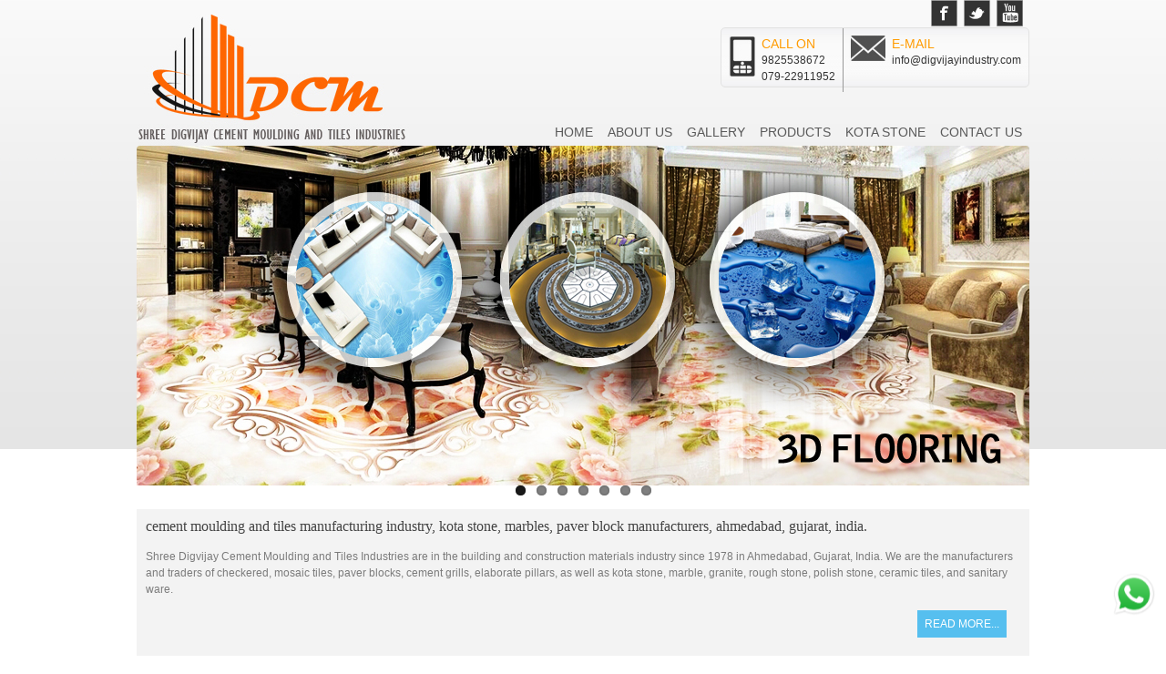

--- FILE ---
content_type: text/html
request_url: http://digvijayindustry.com/index.html
body_size: 5318
content:
<!DOCTYPE html PUBLIC "-//W3C//DTD XHTML 1.0 Transitional//EN" "http://www.w3.org/TR/xhtml1/DTD/xhtml1-transitional.dtd">
<html xmlns="http://www.w3.org/1999/xhtml">
	<head>
	<link rel="shortcut icon" type="image/x-icon" href="http://www.digvijayindustry.com/favicon.ico"/>
	<meta http-equiv="Content-Type" content="text/html; charset=utf-8" />
	<meta name="viewport" content="width=device-width"/>
	<title>Kota Stone, Tiles, Marble, Granite, Paver Blocks Manufacturer In Ahmedabad,Gujarat, India"</title>
	<meta name="keywords" content="Kota Stone, Marble, Granite, Rough Stone, Polish Stone, MP Stone, Mandana Stone, Acidproof Stone, Ceramic Tiles, Wall Tiles, Floor Tiles, Sanitary Ware, Kitchen Accessories, Galicha, Mosaic Tiles, Cement Article Manufacturer, Bricks, Sand, Cement, Heavy Duty Tree Rings, PVC Paver Moulds, Damroo Interlocking Pavers, I-Interlocking Pavers, Interlocking Pavers, Taurus Interlocking Pavers, Chequered Tiles, High Quality Floor Tiles, Concrete, Road Kerbing, Kerb Stones, Brick Pavers, Designer Pavers, PVC I-Moulds, Water Proof Powder Chemical, Colour, All other products related to Building Materials, Construction and Cenetary Ware, Shree Digvijay Cement Moulding and Tiles Industries, Ahmedabad, Gujarat, India.
" />
	<meta name="description" content="Digvijay Cement Molding and Tiles Industries is a leading manufacturer of Paver Blocks, Acidproof stones, ceramic tiles, wall tiles, sanitary ware, etc. in Ahmedabad, Gujarat, India." />
	<link href="css/reset.css" rel="stylesheet" type="text/css"/>
	<link href="css/style.css" rel="stylesheet" type="text/css"/>
	<link href="css/responcive.css" rel="stylesheet" type="text/css"/>
	<link rel="stylesheet" href="screen.css" type="text/css" media="screen" charset="utf-8" />
 <!--<link rel="stylesheet" href="floom/floom.css" type="text/css" media="screen" charset="utf-8" />
 	<script type="text/javascript" charset="utf-8" src="mootools-1.2.2-core.js"></script>
	<script type="text/javascript" charset="utf-8" src="mootools-1.2.2.2-more.js"></script>
	<script type="text/javascript" charset="utf-8" src="Source/floom.js"></script>
	<script type="text/javascript" charset="utf-8">
		window.addEvent('domready', function(e){	
			
			// option 1		
			var slides = [
			     {
					image: '3d-flooring.jpg',
					caption: 'Lorem ipsum dolor sit amet, consectetur adipisicing elit'
				},
				{
					image: 'banner.jpg',
					caption: 'Lorem ipsum dolor sit amet, consectetur adipisicing elit'
				},
				{
					image: 'banner-2.jpg',
					caption: 'Excepteur sint occaecat cupidatat non proident'
				},
				{
					image: 'banner-3.jpg',
					caption: 'Duis aute irure dolor in reprehenderit in voluptate velit esse cillum dolore.'
				},
				{
					image: 'banner-4.jpg',
					caption: 'Deserunt mollit anim id est laborum'
				},
				{
					image: 'banner-5.jpg',
					caption: 'Laboris nisi ut aliquip ex ea commodo consequat'
				},
				{
					image: 'banner-6.jpg',
					caption: 'Laboris nisi ut aliquip ex ea commodo consequat'
				}
			
			];
			
			// option 2
			// var slides = $$('#blinds img');

			$('blinds').floom(slides, {
				slidesBase: 'slides/',
				sliceFxIn: {
					top: 20
				}
			});
			
		});
	</script>
 -->

<script src="js/jquery_dash.js" type="text/javascript"></script>

<script type="text/javascript">
  function roll_over(img_name, img_src)
  {
  document[img_name].src = img_src;
  }
</script>
 <script src="js/function.js" type="text/javascript"></script>
<script src="js/jquery.validate.js" type="text/javascript"></script>
<script type="text/javascript">
$jquery = $.noConflict();
$jquery(document).ready(function() {
DrawCaptcha();

$jquery("#contactus").validate({
  rules: {
name_c: 'required',
email_c: 'required,email',
contact_c: 'number',
message_c:'required',
},
messages: {
name_c: 'Please enter your name',
email_c:'Please enter valid Email',
contact_c: 'Please enter Numerical value.',
message_c: 'Please enter message',

}
 
});
});

</script>

<script>
  (function(i,s,o,g,r,a,m){i['GoogleAnalyticsObject']=r;i[r]=i[r]||function(){
  (i[r].q=i[r].q||[]).push(arguments)},i[r].l=1*new Date();a=s.createElement(o),
  m=s.getElementsByTagName(o)[0];a.async=1;a.src=g;m.parentNode.insertBefore(a,m)
  })(window,document,'script','//www.google-analytics.com/analytics.js','ga');

  ga('create', 'UA-33222403-1', 'digvijayindustry.com');
  ga('send', 'pageview');

</script>


<div class="icon-fixed">
            <div class="icon"><a class="reset-anchor" href="https://api.whatsapp.com/send?phone=919825538672&amp;text=Hello!!!" target="_blank"> <img src="https://www.digvijayindustry.com/images/WhatsApp.webp" alt="digvijay">

            </a></div>
           
        </div>
	</head>

	<body class="index">
    

  <div id="wrapper"> 
      <div class="header">
    <div class="logo"><a href="index.html"><img src="images/logo.jpg" width="300" alt="Shree Digvijay Cement Moulding and Tiles Industries " height="160" border="0"/></a></div>
    <div class="header-right-part">
    
    <div class="socialicon">
    <div class="contact-icon-part"><img src="images/facebook.png" alt="contact no" width="29" height="29" /></div>
    <div class="contact-icon-part"><img src="images/twitter.png" alt="contact no" width="29" height="29" /></div>
    <div class="contact-icon-part"><img src="images/youtube.png" alt="contact no" width="29" height="29" /></div>
    </div>
 <div class="clear"></div>
    
          <div class="contact-part">
                  <div class="contact-part-box">
              <div class="contact-inner-box" style=" border-right-color:#999; border-right-width:thin; border-right-style:solid;">
            <div class="contact-icon-part"><img src="images/contact-phone-icon.jpg" alt="contact no" width="29" height="46" /></div>
            <div class="contact-text-part">
                  <div class="high">Call on</div>
                  9825538672<br>079-22911952</div>
          </div>
              <div class="contact-inner-box">
            <div class="contact-icon-part"><img src="images/mail-icon.jpg" width="38" alt="e mail" height="28" /></div>
            <div class="contact-text-part">
                  <div class="high">E-mail</div>
                  <a href="mailto:info@digvijayindustry.com">info@digvijayindustry.com</a></div>
          </div>
            </div>
      </div>
          <div class="clear"></div>
          <div class="top-menu-part">
        <ul>
              <li><a href="index.html">Home</a></li>
              <li><a href="about-us.html">About us</a></li>
              <li><a href="gallery.html">Gallery</a></li>
              <li><a href="products.html">Products</a> </li>
  <li><a href="kota-stone-ahmedabad1.html">Kota Stone</a> </li>
              <li><a href="contact-us.html">Contact us</a></li>
            </ul>
      </div>
        </div>
  </div>
  <script src="js/jquery1.js" type="text/javascript"></script>
  <link rel="stylesheet" href="css/flexslider.css" type="text/css" media="screen" />
  <script defer src="js/jquery.flexslider.js"></script>
  <script type="text/javascript">
	$(window).load(function(){
	  $('.flexslider').flexslider({
		animation: "slide",
		start: function(slider){
		  $('body').removeClass('loading');
		}
	  });
	});
  </script>
		
   <div class="banner">
  <section class="slider">
    <div class="flexslider">
      <ul class="slides">
            <li><a href="3d-flooring.html"><img src="slides/3d-flooring.jpg" /></a></li> 
            <li><a href="#"><img src="slides/banner.jpg" /></a></li> 
            <li><a href="#"><img src="slides/banner-2.jpg" /></a></li> 
            <li><a href="#"><img src="slides/banner-3.jpg" /></a></li> 
            <li><a href="#"><img src="slides/banner-4.jpg" /></a></li> 
            <li><a href="#"><img src="slides/banner-5.jpg" /></a></li> 
            <li><a href="#"><img src="slides/banner-6.jpg" /></a></li> 
      </ul>
    </div>
  </section>
 </div>      
  <!--start-image-slider---->
      <div class="slider">					     
					<div class="camera_wrap camera_azure_skin" id="camera_wrap_1">		
                            <div data-src="slides/3d-flooring.jpg"><a href="#"><img data-src="slides/3d-flooring.jpg" /></a></div> 
                            <div data-src="slides/3d-flooring.jpg"><a href="#"><img data-src="slides/banner.jpg" /></a></div> 
                            <div><a href="#"><img data-src="slides/banner-2.jpg" /></a></div> 
                            <div><a href="#"><img data-src="slides/banner-3.jpg" /></a></div> 
                            <div><a href="#"><img data-src="slides/banner-4.jpg" /></a></div> 
                            <div><a href="#"><img data-src="slides/banner-5.jpg" /></a></div> 
                            <div><a href="#"><img data-src="slides/banner-6.jpg" /></a></div>  						
					</div>
					<div class="clear"> </div>					       
      </div>	<!--End-image-slider---->
   
       
      <div class="clear"></div>
      <div class="welcome-contain-part">
    
    <div class="clear"></div>
    <h1>Cement Moulding and Tiles Manufacturing Industry, Kota Stone, Marbles, Paver Block Manufacturers, Ahmedabad, Gujarat, India.</h1>
    <div class="clear"></div>
    Shree Digvijay Cement Moulding and Tiles Industries are in the building and construction materials industry since 1978 in Ahmedabad, Gujarat, India. We are the manufacturers and traders of checkered, mosaic tiles, paver blocks, cement grills, elaborate pillars, as well as kota stone, marble, granite, rough stone, polish stone, ceramic tiles, and sanitary ware.
    <div class="clear"></div>
    <div class="space"></div>
    <div class="read-more"><a href="about-us.html">Read MOre...</a></div>
  </div>
      <div class="clear"></div>
      <div class="contain-part">
    <div class="contain-part-left">
          <div class="mainslide">Our Products</div>
          <div class="clear"></div>
		      <div class="contain-part-right">
        <div class="Quick-contact-box">
    <div class="mainslide">Quick Contact</div>
    <div class="clear"></div>
            <form  name="contactus" id="contactus" action="mail-home.php" method="post">

                            

                            <input type="text" name="name-c" class="required textbox" style="height:38px; font-family:verdana; padding:1px 1px 1px 5px; margin-bottom:10px; background:#F5F5F5; width:292px; border:1px solid #B6B6B6; border-radius:5px;"  placeholder="Name" class="text-name"><br />

                             

                            <input type="text" style="height:38px; margin-bottom:10px;  background:#F5F5F5;font-family:verdana; padding:1px 1px 1px 5px; width:292px; border:1px solid #B6B6B6; border-radius:5px;" name="email-c" class="email textbox" placeholder="E-Mail" class="text-email"><br />

                            <input type="text" name="contact-c" class="required textbox" style="height:38px; font-family:verdana; padding:1px 1px 1px 5px; margin-bottom:10px; background:#F5F5F5; width:292px; border:1px solid #B6B6B6; border-radius:5px;"  placeholder="Contact" class="text-contact"><br />


                             <textarea type="text" style="height:120px; margin-bottom:10px;font-family:verdana; padding:1px 1px 1px 5px;  background:#F5F5F5; width:292px; border:1px solid #B6B6B6; font-size:13px; border-radius:5px;" name="message-c" class="required textarea" placeholder="Address" class="text-address"></textarea><br />

                             <div class="field">
            <div class="field-data">
                <input type="text" class="captcha_input textbox widthsmall captach-box" style="height:30px;font-family:verdana; padding:1px 1px 1px 5px; width:100px;  border:1px solid #B6B6B6; border-radius:8px;" id="txtCaptcha" disabled="disabled" style="width:100px; margin-bottom:10px; background:#F5F5F5;" name="c_captcha" />
                <img src="images/refresh.png" alt="refresh" border="0" onClick="DrawCaptcha();" id="btnrefresh" class="refresh" width="18" height="18" align="absmiddle" />
                <input type="text" onChange="ValidCaptcha();" style="height:30px;font-family:verdana; padding:1px 1px 1px 5px; width:157px; border:1px solid #B6B6B6; background:#F5F5F5; border-radius:8px;" id="captcha" name="captcha" placeholder="Captcha" style="width:110px; "  class="required captcha textbox widthsmall" />
                <div id="captchaerror"></div>
            </div>
        </div>
                     <br></br>       
                     <input type="submit" value="Send" name="submit" class="button-c">

                        

                        </form>
    
   </div>
          <div class="clear"></div>
          <div class="space"></div>
          <div class="clear"></div>
  
  
        </div>
          <div class="box">
          <div class="box-im"><a href="tiles-manufacturer-ahmedabad.html"> <img src="images/pro-1.jpg" alt="wall Tiles" width="217" height="122" /></a></div>            
            <!--<div class="box-im"><img src="images/pro-1.jpg" alt="wall Tiles" width="217" height="122"> </div>-->
          <div class="box-titel"><a href="tiles-manufacturer-ahmedabad.html">Tiles</a> </div>
            </div>
            <div class="box">
            <div class="box-im"><a href="kitchen-accessories-ahmedabad.html"><img src="images/pro-2.jpg" alt="KitchenAccessories" width="210" height="122" /></a>	</div>
            <div class="box-titel"><a href="kitchen-accessories-ahmedabad.html">Kitchen Accessories</a></div>
            </div> 
          <div class="box">
            <div class="box-im"><a href="paver.html"><img src="images/pro-3.jpg" alt="Bricks Paver Patterns" width="210" height="122" /></a> </div>
            <div class="box-titel"><a href="paver.html">Pavers</a></div>
            </div>
          <div class="box">
            <div class="box-im"><a href="stone-ahmedabad.html"> <img src="images/pro-91.jpg" alt="marble" width="217" height="122" /></a></div>
            <div class="box-titel"><a href="stone-ahmedabad.html">Stones and Marbles</a></div>
             </div>
          <div class="box">
            <div class="box-im"><a href="cement.html"><img src="images/carbon negative cement 1.jpg" alt="Bricks" width="210" height="122" /></a></div>
            <div class="box-titel"><a href="cement.html">Cement and Cement Articles</a></div>
             </div>
          <div class="box">
            <div class="box-im"><a href="construction-material-ahmedabad.html"> <img src="images/pro-5.jpg" alt="Bricks" width="210" height="122" /></a></div>
            <div class="box-titel"><a href="construction-material-ahmedabad.html">Construction Materials</a></div>
             </div>
             
           <div class="box">
            <div class="box-im"><a href="3d-flooring.html"> <img src="images/3d-floor/IMG-20161130-WA0039.jpg" alt="3d floor" width="210" height="122" /></a></div>
            <div class="box-titel"><a href="3d-flooring.html">3D Flooring</a></div>
             </div>
             
             <div class="clear"></div>
             <div class="clear"></div>
             <div class="clear"></div>        
        </div> 

  </div>
      <div class="clear"></div>
    </div>
<div class="clear"></div>
<div class="space"></div>
<div class="clear"></div>
<div id="footer">
      <div class="footer-inner">
    <div class="footer-menu">
   <ul>
     <li><a href="index.html">Home</a></li> 
  <li><a href="about-us.html">About us</a></li> 
  <li><a href="gallery.html">Gallery</a></li>
  <li><a href="products.html">Products</a> </li> 
  <li><a href="kota-stone-ahmedabad1.html">Kota Stone</a> </li>
  <li><a href="contact-us.html">Contact us</a></li>
   </ul>
  </div>
  
  <div class="clear"></div>
  
 <div class="footer-menu-part">
   <ul>
   <li><a href="kota-stone-ahmedabad1.html">KOTA STONE</a></li>
<li><a href="marble-ahmedabad.html">MARBLE</a></li>
<li><a href="granite-ahmedabad.html">GRANITE</a></li>
<li><a href="rough-stone-ahmedabad.html">ROUGH STONE</a></li>
<li><a href="Polish-stone-ahmedabad.html">POLISH STONE</a></li>
<li><a href="mp-stone-ahmedabad.html">MP STONE</a></li>
<li><a href="mandana-stone-ahmedabad.html">MANDANA STONE</a></li>
<li><a href="acidproof-stone-ahmedabad.html">ACIDPROOF STONE</a></li>
<li><a href="ceramic-tiles.html">CERAMIC TILES</a></li>
<li><a href="wall-tiles.html">WALL TILES</a></li>
<li><a href="floor-tiles.html">FLOOR TILES</a></li>
   </ul>
  </div>
  
  
  <div class="footer-menu-part">
   <ul>
   <li><a href="floor-tiles.html">FLOOR TILES</a></li>
   <li><a href="sanitary-ware.html">SANITARY WARE</a></li>
   <li><a href="kitchen-accessories-ahmedabad.html">KICHEN ACCESSORIES</a></li>
   <li><a href="galicha.html">GALICHA</a></li>
   <li><a href="mosaic-tiles.html">MOSAIC TILES</a></li>
   <li><a href="cement-article-manufacturer.html">CEMENT ARTICLE MANUFACTURER</a></li>
   <li><a href="bricks.html">BRICKS</a></li>
   <li><a href="sand.html">SAND</a></li>
   <li><a href="cement.html">CEMENT</a></li>
   <li><a href="heavy-duty-tree-rings.html">HEAVY DUTY TREE RINGS</a></li>
   </ul>
  </div>
  
  
  <div class="footer-menu-part">
   <ul>
   <li><a href="pvc-paver-moulds.html">PVC PAVER MOULDS</a></li>
   <li><a href="damroo-interlocking-pavers.html">DAMROO INTERLOCKING PAVERS</a></li>
   <li><a href="i-interlocking-pavers.html">I-INTERLOCKING PAVERS</a></li>
   <li><a href="interlocking-pavers.html">INTERLOCKING PAVERS</a></li>
   <li><a href="taurus-interlocking-pavers.html">TAURUS INTERLOCKING PAVERS</a></li>
   <li><a href="chequeres-tiles.html">CHEQUERED TILES</a></li>
   <li><a href="high-quality-floor-tiles.html">HIGH QUALITY FLOOR TILES</a></li>
   <li><a href="road-kerbing.html">ROAD KERBING</a></li>
   <li><a href="kerb-stones-ahmedabad.html">KERB STONES</a></li>
   <li><a href="bricks-pavers.html">BRICK PAVERS</a></li>
   </ul>
  </div>
  
  <div class="footer-menu-part">
   <ul>
   <li><a href="designer-pavers.html">DESIGNER PAVERS</a></li>
   <li><a href="pvc-i-moulds.html">pvc i-MOULDS</a></li>
   <li><a href="water-proof-powder-chemical.html">WATER PROOF Powder CHEMICAL</a></li>
   <li><a href="color-all-other-products.html">COLOUR &amp ALL OTHER PRODUCTS</a></li>
   <li><a href="related-to-bulding-materials.html">RELATED TO BULDING MATERIALS</a></li>
   <li><a href="construction-and-cenetary-ware.html">CONSTRTCTION AND CENETARY WARE</a></li>
   </ul>
  </div>
    <div class="clear"></div>
    <div class="seawind">
    <div class="sea1"> Copyright &copy; 2023 Digvijayindustry. All Rights Reserved.
    </div>
    <div class="sea2">Website Design &amp; Developed By <a href="https://www.seawindsolution.com/services/web-development" ="_blank">Website Development Ahmedabad</a> - <a href="http://www.india.seawindsolution.com/" target="_blank">Seawind Solution Pvt.Ltd.</a></div>
</div>    
    
  </div>
    </div>
    

<script type='text/javascript'>
function refreshCaptcha()
{
	var img = document.images['captchaimg'];
	img.src = img.src.substring(0,img.src.lastIndexOf("?"))+"?rand="+Math.random()*1000;
}
</script>    
<!-- WhatsHelp.io widget -->
<script type="text/javascript">
    (function () {
        var options = {
            whatsapp: "+919825538672", // WhatsApp number
            call_to_action: "WhatsApp us", // Call to action
            position: "left", // Position may be 'right' or 'left'
        };
        var proto = document.location.protocol, host = "whatshelp.io", url = proto + "//static." + host;
        var s = document.createElement('script'); s.type = 'text/javascript'; s.async = true; s.src = url + '/widget-send-button/js/init.js';
        s.onload = function () { WhWidgetSendButton.init(host, proto, options); };
        var x = document.getElementsByTagName('script')[0]; x.parentNode.insertBefore(s, x);
    })();
</script>
<!-- /WhatsHelp.io widget --> 
</body>
</html>


--- FILE ---
content_type: text/css
request_url: http://digvijayindustry.com/css/reset.css
body_size: 717
content:
@charset "utf-8";
/* CSS Document */

body{ font-family:Verdana, Geneva, sans-serif; font-size:12px; line-height:18px; margin:0;
padding:0; color: #cc0000;}

.index{background-image:url(../images/top-bg.jpg); background-repeat:repeat-x;}
.inner{background-image:url(../images/inner-pag-main-bg.jpg); background-repeat:repeat-x;}

a{border:none; text-decoration:none; }
.clear{clear:both;}
.space{ width:100%; float:left; height:20px;}
.space1{clear:both; height:20px;}

p{margin:0; padding:0;}
ul{margin:0; padding:0;}
li{ list-style:none;}

@font-face {
    font-family: 'GishaRegular';
    src: url('../fonts/gisha.eot');
    src: url('../fonts/gisha.eot') format('embedded-opentype'),
         url('../fonts/gisha.woff') format('woff'),
         url('../fonts/gisha.ttf') format('truetype'),
         url('../fonts/gisha.svg#GishaRegular') format('svg');}
		 
h1{font-family:Gisha; font-size:16px; text-transform:lowercase; color:#434343; text-align:left; padding-right:10px;  font-variant:normal; float:left; width:auto; margin:0; font-weight:normal; margin-bottom:15px;}
	
.mainslide{font-family:Gisha; font-size:23px; text-transform:uppercase; color:#434343; text-align:left; padding-right:10px;  font-variant:normal; float:left; width:auto; margin:0; font-weight:normal; margin-bottom:15px; line-height:25px;}

h2{font-family:Gisha; font-size:17px; color:#dddddd; text-transform:uppercase; text-align:left; font-weight:700; margin:0; padding:0; margin-top:9px;}


h3{font-family:Gisha; font-size:15px; color:#727272; text-transform:uppercase; text-align:left; font-weight:700; margin:0; padding:0; margin-top:9px;}

h4{font-family:Gisha; font-size:12px; color:#727272; text-align:left; font-weight:700; margin:0; padding:0;   }
.small{font-family:Gisha; font-size:14px; color:#dddddd; text-transform:uppercase; text-align:left; font-weight:normal;  margin-top:8px;} 

.high-light-2{font-family:Verdana, Geneva, sans-serif; font-size:12px; font-style:italic; font-weight:bold; color:#fd6801;}
		 
		 
.socialicon{ float:right; width:auto; height:30px;}
.socialicon ul li{ display:inline; width:auto; height:30px;}

label .error{color: #000;}


--- FILE ---
content_type: text/css
request_url: http://digvijayindustry.com/css/style.css
body_size: 2359
content:
@charset "utf-8";

#wrapper{ width:980px; height:auto; margin:auto;}

.header{width:100%; height:160px; position:relative;}
header {
    width: 100%;
    height: 160px;
    position: relative;
}
#header {
    width: 100%;
    height: 160px;
    position: relative;
}
.contain-part-left h1
{
    font-family: Gisha;
    font-size: 23px;
    text-transform: uppercase;
    color: #434343;
    text-align: left;
    padding-right: 10px;
    font-variant: normal;
    float: left;
    width: auto;
    margin: 0;
    font-weight: normal;
    margin-bottom: 15px;
    line-height: 25px;

}
#point {
    position: relative;
    -moz-animation: mymove 1s ease infinite;
    -webkit-animation: mymove 1s ease infinite;
    padding-left: 0px;
    padding-right: 0px;
    color: #000;
    font-size: 20px;
}
.right-part li {
    display: inline;
    font-size: 15px;
    text-align: center;
    font-family: Arial, Helvetica, sans-serif;
}
#floortile 
{
    overflow: hidden;
    background-color: #fff;
}
.logo{width:300px; float:left; height:160px;}

.high-light{font-family:Verdana, Geneva, sans-serif; font-size:12px; color:#fe6700; font-weight:bold;}

.header-right-part{width:650px; float:right; height:160px;}

.contact-part{width:auto; float:right; height:66px;}
.contact-part-box{width:auto; float:left; height:64px; border-radius:5px; border:#e2e2e2; border-style:solid; border-width:thin; margin-top:0px; background-image:url(../images/contact-box-bg.jpg); background-repeat:repeat-x;}

.contact-inner-box{width:auto; padding:8px; height:auto; float:left;}
.contact-icon-part{width:auto; float:left; height:auto; margin-right:7px;}
.contact-text-part{width:auto; height:auto; float:left;color:#333;}
.contact-text-part a{ color:#333; text-decoration:none;}
.contact-text-part a:hover{color:#fe9b00; text-decoration:none;}
.high{font-family:Verdana, Geneva, sans-serif; font-size:14px; color:#ff9b01; font-weight:500; text-transform:uppercase;}


.contact-us-part{width:auto; float:left; height:auto; margin:5px; color:#7b7b7b;}
.contact-icon-part1{width:25px; height:25px; float:left; margin-bottom:8px;}
.contact-icon-text1{width:auto; float:left; height:25px; font-family:Verdana, Geneva, sans-serif; font-size:12px; color:#7b7b7b;   margin-bottom:8px; margin-left:10px;}
.contact-icon-text1 a{ color:#7b7b7b; text-decoration:none;}
.contact-icon-text1 a:hover{color:#ff6400; text-decoration:none;}


.top-menu-part{width:auto; float:right; height:50px; margin-top:40px;}
.top-menu-part ul{margin:0; padding:0;}
.top-menu-part ul li{list-style:none; display:inline; float:left; font-family:Verdana, Geneva, sans-serif; font-size:14px; color:#595959; font-weight:500;
text-transform:uppercase; margin-left:8px; margin-right:8px;}
.top-menu-part ul li a{color:#595959;  text-decoration:none;}
.top-menu-part ul li a:hover{color:#fe6601;  text-decoration:none;}

#banner{width:980px; position:relative; height:372px; margin-bottom:3px;}


  .contain-part-left .Quick-contact-box { 
    box-shadow: 0px 0px 0px 0px #333; 
	background:none;
  } 
 .Quick-contact-box {
   background:url(../images/contact-form-bg.jpg) repeat !important;
   padding:5px;
   background-size:cover;
   margin-bottom:6px;
   box-shadow: 0px 10px 9px -10px #333;
  }
  .box-2 {width: 303px;}
  .Quick-contact-box #contactus { padding:10px 10px 17px 10px;background:#fff; overflow: hidden;}
  .button-c {float:none;margin-top: -24px;margin-bottom:10px;}
  .Quick-contact-box .mainslide {float:none;text-align:center;color:#ff6501;margin-bottom: -4px;
padding: 13px 5px 5px;
width: 290px;
background: #fff;}
  .Quick-contact-box #contactus input[type="text"], .Quick-contact-box #contactus input[type="email"]  {
     border:1px solid #eee !important; 
	 height:20px !important;
	 background:#fff !important;
	 width: 273px !important;
	 box-shadow: 0px 6px 4px -9px #333 !important;
  }
    .Quick-contact-box #contactus input[type="text"]:focus, .Quick-contact-box #contactus input[type="email"]:focus, .Quick-contact-box  #contactus textarea:focus  {
     border:1px solid #ff6501 !important; 
	}
  .Quick-contact-box #contactus textarea  {
     border:1px solid #eee !important; 
	 height:75px !important;
	 background:#fff !important;
	 width: 273px !important;
	 box-shadow: 0px 6px 4px -9px #333 !important;
  }
  .Quick-contact-box #contactus input.captcha_input, .Quick-contact-box #contactus input.captcha  {
     border:1px solid #eee !important; 
	 height:30px !important;
	 background:#fff !important;
	 width: 118px !important;
	 box-shadow: 0px 6px 4px -9px #333 !important;
  }



.welcome-contain-part{width:960px; padding:10px; height:175px; position:relative; border-bottom-color: #dcdcdc; border-bottom-style:solid; border-bottom-width:thin; background-color:#f3f3f3;color:#7b7b7b;}

.contain-part{width:980px; float:left; height:auto; margin-top:20px;}

.contain-part-left{width:100%; float:left; height:auto; margin-right:10px; text-align:justify;color:#7b7b7b;}

.box{width:200px; margin:6px; float:left; height:155px; color:#333;}



.box-im{width:200px; float:left; height:125px; border:#666; border-style:solid; border-width:thin;}
.box-im img{width:200px; height:125px;}

.box a{ text-decoration:none; border:none; color:#333;}
.box a:hover{ text-decoration:none;  border:none; color:#fe6601;  }


.box-titel{width:200px; float:left; height:17px; padding-top:8px; text-align:center; font-family:Verdana, Geneva, sans-serif; font-size:14px;  text-align:center;}


.contain-part-right{ width:316px; float:right; height:auto; margin-left: 13px;}

.Quick-contact-box{width:300px; padding:5px; float:left; height:auto}

.input{width:300px; float:left; height:40px;     margin-bottom: 0px;
    margin-top: 0px;}
.input-c{width:290px; float:left; height:30px; border-radius:5px; border:#c4c4c4; border-style:solid; border-width:thin; padding:5px; background-color:#f5f5f5;
font-family:Verdana, Geneva, sans-serif; font-size:12px; color:#666;margin-right: 5px;}

.input1{width:300px; float:left; height:80px; margin-bottom:20px;margin-top:10px;}
.input1-c{width:290px; float:left; height:70px; border-radius:5px; border:#c4c4c4; border-style:solid; border-width:thin; padding:5px; background-color:#f5f5f5;
font-family:Verdana, Geneva, sans-serif; font-size:12px; color:#666;margin-bottom: 20px;}

.capcha-code-im{width:160px; height:55px; float:left;  margin-top:5px;}

.capcha-input{width:134px; float:left; height:40px; }
left.refresh img{margin-top: 50px;float:left; }
.capcha-input-c{width:70px; float:; height:23px; border-radius:5px; border:#c4c4c4; border-style:solid; border-width:thin; padding:5px 30px 5px 30px ; background-color:#f5f5f5;
font-family:Verdana, Geneva, sans-serif; font-size:13px; color:#666; text-transform:uppercase; margin-top:5px;margin-right: 5px;}

.button{width:auto; float:left; height:40px; margin-top:10px;}
.button-c{width:auto; float:left; padding:8px; height:auto; background-color:#606060; font-family:Verdana, Geneva, sans-serif; font-size:12px; color:#fff; text-transform:uppercase; border:none; border-radius:5px;}

.button-c:hover{background-color:#fe6601; cursor:pointer;}

.box-2{width:303px; float:left; height:100px; background-color:#606060; padding:3px;}
.box-2 a{border:none; text-decoration:none;}



.box-2-icon{width:50px; height:63px; float:left; margin-right:5px;}
.box-2-text-part{width:239px; float:left; height:63px;}

#footer{width:100%; float:left; height:auto; background-image:url(../images/footer-bg.jpg); background-repeat:repeat-x;}
.footer-inner{width:980px; height:310px; margin:auto;}

.footer-menu{width:980px; float:left;padding:10px;}
.footer-menu ul{margin:0; padding:0; text-align:center;}
.footer-menu ul li{list-style:none; display:inline; font-family:Verdana, Geneva, sans-serif; font-size:12px; color:#fff; text-transform:uppercase; margin-left:8px; margin-right:8px;}
.footer-menu ul li a{color:#fff; text-decoration:none;}
.footer-menu ul li a:hover{color:#fe6601; text-decoration:none;}

.footer-menu-part{width:auto; float:left; height:auto; padding:5px; margin-right:50px; margin-top:10px;}
.footer-menu-part ul{margin:0; padding:0;}
.footer-menu-part ul li{font-family:Verdana, Geneva, sans-serif; font-size:11px; color:#CCC; display:block; text-transform:uppercase; line-height:18px;}
.footer-menu-part ul li a{color:#CCC; text-decoration:none;}
.footer-menu-part ul li a:hover{color:#fff; text-decoration:none;}

.seawind{width:960px; float:left; padding:20px 0px 20px 0px; height:25px; font-family:Verdana, Geneva, sans-serif; font-size:12px; color:#FFF;}
.seawind .sea1 {width:490px;float:left;text-align: left; }
.seawind .sea1 a{color:#fff; text-decoration:none;}
.seawind .sea1 a:hover{color:#fe6601; text-decoration:none;}
.seawind .sea2 {width:470px;float:right;text-align:right;  }
.seawind .sea2 a{color:#fff; text-decoration:none;}
.seawind .sea2 a:hover{color:#fe6601; text-decoration:none;}

.read-more{width:auto; float:right; height:auto; margin-right:15px;}
.read-more a{padding:8px; background-color:#56bfef; font-family:Verdana, Geneva, sans-serif; font-size:12px; color:#fff;
text-align:center; text-transform:uppercase; text-decoration:none;}
.read-more a:hover{ background-color:#333; text-decoration:none; }

/*-------------------------------inner-page-css---------------------------------*/


#inner-banner{width:980px; position:relative; height:290px; margin-bottom:3px;}

.gallery {width:100%; height:auto; float:left;}

.gallery ul{margin:0; padding:0;}

.gallery ul li{list-style:none; display:inline; margin:5px; float:left; border:#CCC; border-style:solid; border-width:2px; width:200px; height:150px;}

.adress-part{width:630px; float:left; height:auto; background-color:#f2f2f2; padding:10px; margin-bottom: 15px;}

.add-title{font-family:Gisha; font-size:14px; color:#333; text-transform:uppercase;}

.input-main-part{width:630px; float:left; height:38px; margin-bottom:8px;}
.input-main-part-text-part{width:100px; float:left; height:25px; font-family:Verdana, Geneva, sans-serif; font-size:12px; color:#666; text-align:left;}
.input-main-part-fild{width:300px; float:left; height:25px;}
.input-main-part-fild-c{width:290px; float:left; height:25px; border-radius:5px; border:#c4c4c4; border-style:solid; border-width:thin; padding:5px; background-color:#f5f5f5;
font-family:Verdana, Geneva, sans-serif; font-size:12px; color:#666; text-transform:uppercase;}

.suggess-friend-icon{width:auto; float:left; height:auto; }
.suggess-friend-icon ul{margin:0; padding:0;}
.suggess-friend-icon ul li{list-style:none; display:inline; float:left; width:auto; height:auto; margin:3px;} 
.suggess-friend-icon ul li a{border:none; text-decoration:none;}

.errror{color: red;}

label{color: grey;} 

.icon-fixed {
    position: fixed;
    z-index: 99999;
    top: 91%;
    transform: translateY(-55%);
    right: 10px;
}

.icon-fixed .icon a img {
    max-width: 50px;
}


--- FILE ---
content_type: text/css
request_url: http://digvijayindustry.com/css/responcive.css
body_size: 826
content:
@charset "utf-8";
/* CSS Document */



@media only screen and (min-width:769px) {
	#footer {    min-width: 980px;}
	}
	

@media only screen and (max-width: 768px) {
         img {max-width:100%;}
	#wrapper{ width:108%; height:auto; margin:auto;}
        .logo {margin: 0px auto 15px; float:none;    height: auto;} 
        body{width: 100%;float: left;}
        .top-menu-part {display: table;float: none;margin: 28px auto 10px;}
        .top-menu-part ul li {margin-bottom: 5px;}
        .socialicon {float: none;display: table;margin: 0px auto;}
        .contact-part {float: none;display: table;margin: 0px auto;}
        .header, header{width: 100%;height: auto;}
        .contact-icon-part { width: 22px;}
        .contact-icon-part img {height:auto;}
        .contain-part-right {margin: 0px auto; float: none;    clear: both;}
        .contain-part-left {padding: 0px 15px;width: 94%;margin-right: 0px;}
        .contain-part-left p {width: 100% !important;} 
        .header-right-part {width: 100%;height: auto;float: none;overflow: hidden;}
	.welcome-contain-part {width:96%;height: auto;}
        .contain-part{width: 100%;}
        .footer-inner{width: 100%;height: auto;}
        .footer-menu{width: 90%;float: none;margin: 0px auto;height: auto;}
        .seawind{width:88%;padding: 20px 20px;height: auto;}
        .seawind .sea1 {text-align: center;float: none;width: auto;}
        .seawind .sea2 {width: 100%;text-align: center;float: none;}
        
        .box-titel {width: auto;height: auto;} 
        .box {width:30%;margin:6px; }
        .box-im {width: 100%;} 
        .box-im img {width:100%;height: 125px;}
        .mainslide {text-align: center;float: none;}
        #footer {background:#606060 url(../images/footer-bg1.jpg) bottom left repeat-x;min-width:100%;width: 111%;}
        .footer-menu-part {width:90%;padding: 5px 15px;margin-right: 0px;}
        #inner-banner {width: 100%;height: auto;}
        #inner-banner img {max-width:100%;height:auto;} 
        .adress-part {width: auto;}
        .thumbnail img {width: 100%;}
        .thumbnail {padding:3px 3px 3px 3px !important;width: 22%;} 
        .gallery ul li {width: 31%;}
        .gallery ul li img {width:100%;}  
	}
@media only screen and (max-width:644px) {
         .thumbnail {
           padding: 3px 3px 3px 3px !important;
           width: 29%;
          }
          .thumbnail img {width: 100%;}
        .gallery ul li {width: 30%;}
        .gallery ul li img {width:100%;}  
}
@media only screen and (max-width: 480px) {
	#wrapper{ width:108%; height:auto; margin:auto;}
        .box-titel {width: auto;height: auto;} 
        .box {width:46%;margin:6px;height: auto;}
        .box-im {width: 100%;} 
        .box-im img {width:100%;height: 125px;}
        .thumbnail {
           padding: 3px 3px 3px 3px !important;
           width: 44%;
          }
          .thumbnail img {width: 100%;}
          .gallery ul li {width: 45%;}
        .gallery ul li img {width:100%;} 
}


@media only screen and (max-width: 320px) {
	#wrapper{  height:auto; margin:auto;}}

@media only screen and (max-width: 240px) {
	#wrapper{height:auto; margin:auto;}}

--- FILE ---
content_type: text/css
request_url: http://digvijayindustry.com/screen.css
body_size: 158
content:
/*body {
	background: #131718;
	font-family: Helvetica, "Arial Narrow", "Arial", sans-serif;
	color: #ccc;
}

ul, li {
	list-style: none;
	padding: 0;
	margin: 0;
}*/

--- FILE ---
content_type: text/css
request_url: http://digvijayindustry.com/css/flexslider.css
body_size: 1485
content:
@font-face{font-family:'flexslider-icon';src:url('../fonts/webfont/flexslider-icon.eot');src:url('../fonts/webfonts/flexslider-icon.eot?#iefix') format('embedded-opentype'), url('../fonts/webfonts/flexslider-icon.woff') format('woff'), url('../fonts/webfonts/flexslider-icon.ttf') format('truetype'), url('../fonts/webfonts/flexslider-icon.svg#flexslider-icon') format('svg');font-weight:normal;font-style:normal;}
.flex-container a:hover,
.flex-slider a:hover{outline:none;}
.slides,
.slides > li,
.flex-control-nav,
.flex-direction-nav{margin:0;padding:0;list-style:none;}
.flex-pauseplay span{text-transform:capitalize;}
.flexslider{margin:0; overflow:hidden;padding:0;}
.flexslider1{margin:0; overflow:hidden;padding:0;}
.flexslider .slides > li, .flexslider1 .slides > li{display:none;-webkit-backface-visibility:hidden;list-style:none;}
.flexslider .slides img, .flexslider1 .slides img{width:100%;display:block;}
.flexslider .slides:after, .flexslider1 .slides:after{content:"\0020";display:block;clear:both;visibility:hidden;line-height:0;height:0;}
html[xmlns] .flexslider .slides, html[xmlns] .flexslider1 .slides{display:block;}
* html .flexslider .slides, * html .flexslider1 .slides{height:1%;}
.no-js .flexslider .slides > li:first-child, .no-js .flexslider1 .slides > li:first-child{display:block;}
.flexslider, .flexslider1{margin:0 0 15px;position:relative;zoom:1;-webkit-border-radius:4px;-moz-border-radius:4px;border-radius:4px;-webkit-box-shadow:'' 0 1px 4px rgba(0, 0, 0, 0.2);-moz-box-shadow:'' 0 1px 4px rgba(0, 0, 0, 0.2);-o-box-shadow:'' 0 1px 4px rgba(0, 0, 0, 0.2);box-shadow:'' 0 1px 4px rgba(0, 0, 0, 0.2);}
.flexslider .slides, .flexslider1 .slides{zoom:1;}
.flexslider .slides img, .flexslider1 .slides img{height:auto;-moz-user-select:none;} 
.flexslider .slides{margin:0px 0px;padding:0px 0px; overflow:hidden;}
.flexslider1 .slides{margin:0px 0px;padding:0px 0px; overflow:hidden;}
.home-banner-text a {
    min-height: 55px;
    display: block;
}
.story-of-the-day .read-m {
    text-align: right;
}
.story-of-the-day .read-m a {
    color: #da2925;
    font-size: 15px;
    font-family: 'Roboto', sans-serif;
    font-weight: normal;
}
.flex-viewport{max-height:2000px;-webkit-transition:all 1s ease;-moz-transition:all 1s ease;-ms-transition:all 1s ease;-o-transition:all 1s ease;transition:all 1s ease;}
.loading .flex-viewport{max-height:300px;}
.carousel li{margin-right:5px;}
.flex-direction-nav{*height:0;display: none;}
.flex-direction-nav a{text-decoration:none;display:block;width:40px;height:40px;margin:-35px 0 0;position:absolute;top:57%;z-index:10;overflow:hidden;opacity:0;cursor:pointer;color:rgba(0, 0, 0, 0.8);text-shadow:1px 1px 0 rgba(255, 255, 255, 0.3);-webkit-transition:all 0.3s ease-in-out;-moz-transition:all 0.3s ease-in-out;-ms-transition:all 0.3s ease-in-out;-o-transition:all 0.3s ease-in-out;transition:all 0.3s ease-in-out;}
.flex-direction-nav a:before{font-family:"flexslider-icon";font-size:29px;display:inline-block;content:'';color:#fff;text-shadow:1px 1px 0 rgba(255, 255, 255, 0.3);background:#000 url(../images/left-slide.png) 5px 8px no-repeat;padding:10px 11px 6px 7px;border-radius:0px 0px 0px 0px;height:35px;width:22px;}
.flex-direction-nav a.flex-next:before{font-family:"flexslider-icon";font-size:29px;display:inline-block;content:'';color:#fff;text-shadow:1px 1px 0 rgba(255, 255, 255, 0.3);background:#000 url(../images/right-slide.png) 5px 8px no-repeat;padding:6px 8px 6px 11px;border-radius:0px 0px 0px 0px;height:35px;width:22px;}
.flex-direction-nav .flex-prev{left:-50px;}
.flex-direction-nav .flex-next{right:-50px;text-align:right;}
.flexslider:hover .flex-direction-nav .flex-prev, .flexslider1:hover .flex-direction-nav .flex-prev{opacity:0.7;left:0px;}
.flexslider:hover .flex-direction-nav .flex-prev:hover{opacity:1;}
.flexslider:hover .flex-direction-nav .flex-next{opacity:0.7;right:0px;}
.flexslider:hover .flex-direction-nav .flex-next:hover{opacity:1;}
.flexslider1:hover .flex-direction-nav .flex-prev:hover{opacity:1;}
.flexslider1:hover .flex-direction-nav .flex-next{opacity:0.7;right:0px;}
.flexslider1:hover .flex-direction-nav .flex-next:hover{opacity:1;}
.flex-pauseplay a{display:block;width:20px;height:20px;position:absolute;bottom:5px;left:10px;opacity:0.8;z-index:10;overflow:hidden;cursor:pointer;color:#000;}
.flex-pauseplay a:before{font-family:"flexslider-icon";font-size:20px;display:inline-block;content:'\f004';}
.flex-pauseplay a:hover{opacity:1;}
.flex-pauseplay a.flex-play:before{content:'\f003';}
.flex-control-nav{width:100%; text-align:center;}
.flex-control-nav li{margin:0 6px;display:inline-block;zoom:1;*display:inline;}
.flex-control-paging li a{width:11px;height:11px;display:block;background:#666;background:rgba(0, 0, 0, 0.5);cursor:pointer;text-indent:-9999px;-webkit-box-shadow:inset 0 0 3px rgba(0, 0, 0, 0.3);-moz-box-shadow:inset 0 0 3px rgba(0, 0, 0, 0.3);-o-box-shadow:inset 0 0 3px rgba(0, 0, 0, 0.3);box-shadow:inset 0 0 3px rgba(0, 0, 0, 0.3);-webkit-border-radius:20px;-moz-border-radius:20px;border-radius:20px;}
.flex-control-paging li a:hover{background:#333;background:rgba(0, 0, 0, 0.7);}
.flex-control-paging li a.flex-active{background:#000;background:rgba(0, 0, 0, 0.9);cursor:default;}
.flex-control-thumbs{margin:5px 0 0;position:static;overflow:hidden;}
.flex-control-thumbs li{width:25%;float:left;margin:0;}
.flex-control-thumbs img{width:100%;height:auto;display:block;opacity:.7;cursor:pointer;-moz-user-select:none;-webkit-transition:all 1s ease;-moz-transition:all 1s ease;-ms-transition:all 1s ease;-o-transition:all 1s ease;transition:all 1s ease;}
.flex-control-thumbs img:hover{opacity:1;}
.flex-control-thumbs .flex-active{opacity:1;cursor:default;}
@media screen and (max-width:860px){.flex-direction-nav .flex-prev{opacity:1;left:10px;}
.flex-direction-nav .flex-next{opacity:1;right:10px;}
}

--- FILE ---
content_type: application/javascript
request_url: http://digvijayindustry.com/js/function.js
body_size: 503
content:

var flag;

/* Captcha Function. */

function DrawCaptcha()
{		
	var a = Math.ceil(Math.random() * 5)+ '';
	var b = Math.ceil(Math.random() * 5)+ ''; 
	var c = Math.ceil(Math.random() * 5)+ ''; 
	var d = Math.ceil(Math.random() * 5)+ ''; 
	var e = Math.ceil(Math.random() * 5)+ '';
	var f = Math.ceil(Math.random() * 5)+ '';
	var g = Math.ceil(Math.random() * 5)+ '';

	var code = a + '' + b + '' + '' + c + '' + d + '' + e + ''+ f + '' + g;

	document.getElementById("txtCaptcha").value = code;
	//document.getElementById("txtInput").value = code;
}
    // Validate the Entered input aganist the generated security code function  

function ValidCaptcha()
{
	var str1 = removeSpaces(document.getElementById('txtCaptcha').value);
	var str2 = removeSpaces(document.getElementById('captcha').value);

	if (str1 == str2) 
	{
		//document.getElementById('captcha_err').innerHTML="";
		return true;  
	}
	else
	{
		//document.getElementById('captchaerror').innerHTML= "<br><font color='#cc0000' style='font-size:11px'>Invalid Captcha value.</font>";
		//alert("Invalide Captcha Value");
		return false;
	}//return false;
}


// Remove the spaces from the entered and generated code

function removeSpaces(string)
{
	return string.split(' ').join('');
}

--- FILE ---
content_type: text/plain
request_url: https://www.google-analytics.com/j/collect?v=1&_v=j102&a=667390667&t=pageview&_s=1&dl=http%3A%2F%2Fdigvijayindustry.com%2Findex.html&ul=en-us%40posix&dt=Kota%20Stone%2C%20Tiles%2C%20Marble%2C%20Granite%2C%20Paver%20Blocks%20Manufacturer%20In%20Ahmedabad%2CGujarat%2C%20India%22&sr=1280x720&vp=1280x720&_u=IEBAAAABAAAAACAAI~&jid=318518490&gjid=531750997&cid=309584011.1768778736&tid=UA-33222403-1&_gid=1343570594.1768778736&_r=1&_slc=1&z=678298762
body_size: -286
content:
2,cG-7W4GZ64TP5